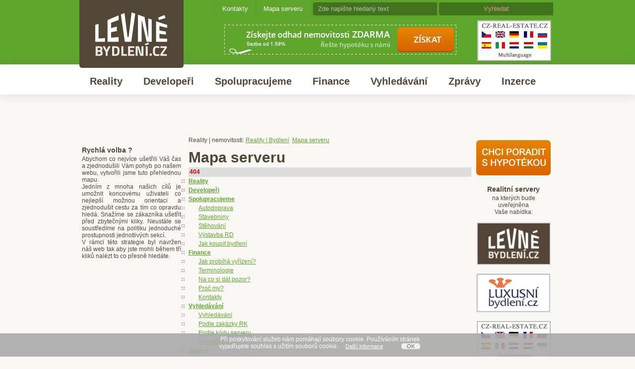

--- FILE ---
content_type: text/html
request_url: http://www.levnebydleni.cz/?section=12&msg=404&erp=21000
body_size: 5859
content:
<!-- ?xml version='1.0' encoding='ISO-8859-2'? -->
<!DOCTYPE html PUBLIC "-//W3C//DTD XHTML 1.0 Strict//EN" "http://www.w3.org/TR/xhtml1/DTD/xhtml1-strict.dtd">
<html xmlns="http://www.w3.org/1999/xhtml" xml:lang="CS" xmlns:fb="http://ogp.me/ns/fb#" >
<head>
<meta http-equiv="Content-language" content="CS" />
<meta http-equiv="Content-Type" content="text/html; charset=ISO-8859-2" />

<meta name="verify-v1" content="Lcqvr+/pRU4sBBm9Osa59L26wZafxXOq5ZxlGYDC8q0=" />
<meta http-equiv="pragma" content="no-cache" />
<meta http-equiv="Expires" content="0" />
<meta http-equiv="Cache-control" content="no-cache" />

<title>Mapa serveru&nbsp;&nbsp;levné bydlení nemovitosti byty mezonety domy vily novostavby chaty chalupy pozemky nebytové prostory sklady na prodej k pronájmu</title>

<meta name="keywords" content="Reality levné bydlení nemovitosti byty mezonety domy vily novostavby chaty chalupy pozemky nebytové prostory sklady na prodej k pronájmu" />
<meta name="description" content="Realitní server Levné bydlení nabízí: reality, nemovitosti, byty, mezonety, domy, novostavby, vily, chaty, chalupy, pozemky, nebytové prostory, kanceláře, sklady, na prodej, k pronájmu" />
<meta name="viewport" content="width=device-width, initial-scale=1" />
<meta name="robots" content="index,follow" />

<meta name="author" content="" />
<meta name="copyright" content="" />

<meta property="og:title" content="Mapa serveru&nbsp;&nbsp;levné bydlení nemovitosti byty mezonety domy vily novostavby chaty chalupy pozemky nebytové prostory sklady na prodej k pronájmu" />
<meta property="og:type" content="website" />
<meta property="og:url" content="http://www.levnebydleni.cz/?section=12&msg=404&erp=21000" />
<meta property="og:locale:alternate" content="cs_CZ" />
<meta property="og:description" content="LEVNEBYDLENICZ" />
<meta property="og:site_name" content="Levne bydleni.cz" />
<meta property="og:image" content="http://www.levnebydleni.cz/data/images/social_fb.png" />
<meta property="fb:admins" content="levnebydleniCZ" />

<link rel="shortcut icon" href="http://www.levnebydleni.cz/favicon.ico" type="image/x-icon" />
<!--[if lte IE 8]><style type="text/css">fieldset, #lmenu, #content, #pagenavig, #banner_bb2, #footer, #reality_detail th, #reality_detail td, div#hotlist div.block, #foot_keywords {behavior: url("templates/main/border-radius.htc");}</style><![endif]-->
<style type="text/css" media="print">@import "templates/main/print.css";</style>
<style media="screen" type="text/css" title="All">@import "templates/main/main.css";</style>
<script type="text/javascript" src="templates/main/fce.php?section=12&amp;msg=404&amp;erp=21000"></script>
<script type="text/javascript" src="scripts/jquery-1.6.4.min.js"></script>
<script src="scripts/jquery.cookiebar.js"></script>

</head>

<body>
<div id="top">
<div id="header">
	<div id="headerContainer">
	<h1><a href="http://www.levnebydleni.cz">Levné bydlení<span></span></a></h1>
	<div id="topmenu"><ul><li class="srch"><form name="form_search" action="" onSubmit="return checkData() "><input type="text" style="color:#BBB;" name="sw" value="Zde napi&#154;te hledaný text" size="20" onFocus="clearText(this)" />&nbsp;<input type="submit" style="color:#D89E84;" value="&nbsp;Vyhledat&nbsp;" /><input type="hidden" name="sr_sel" value="2" />
<input type="hidden" name="sm" value="2" />
<input type="hidden" name="section" value="7" />
<input type="hidden" name="cat" value="1" />
<input type="hidden" name="page" value="1" />

<input type="hidden" name="status" value="send" />
</form>
<script type="text/javascript" src="http://www.levnebydleni.cz/scripts/hide_block.js"></script></li><li><a href="?section=12">Mapa serveru</a></li><li><a href="?section=11">Kontakty</a></li></ul></div>
	<div id="banner_bb"><a href="http://www.levnebydleni.cz/?section=6&cat=12"><img src="http://www.levnebydleni.cz/data/banners/banner_final.png" width="468" height="60" alt="Odhad nemovitosti zdarma" /></a>

<div id="maly_banner3">
<img name="real_multi10" src="http://www.levnebydleni.cz/data/images/real_multi.gif" width="149" height="82" border="0" id="real_multi10" usemap="#m_real_multi10"  title="Click on a country flag" alt="Click on a country flag" />
<map name="m_real_multi10" id="m_real_multi10">
<area shape="rect" coords="122,44,141,57" href="http://www.cz-real-estate.cz/ua/" title="Czech realties - in UKRAINIAN" alt="Czech realties - in UKRAINIAN" />
<area shape="poly" coords="122,22,141,22,141,35,122,35,122,22" href="http://www.cz-real-estate.cz/ru/" title="Czech realties - in RUSSIAN" alt="Czech realties - in RUSSIAN" />
<area shape="poly" coords="94,44,113,44,113,57,94,57,94,44" href="http://www.cz-real-estate.cz/hu/" title="Czech realties - in HUNGARIAN" alt="Czech realties - in HUNGARIAN" />
<area shape="poly" coords="65,44,84,44,84,57,65,57,65,44" href="http://www.cz-real-estate.cz/nl/" title="Czech realties - in DUTCH" alt="Czech realties - in DUTCH" />
<area shape="poly" coords="37,44,56,44,56,57,37,57,37,44" href="http://www.cz-real-estate.cz/it/" title="Czech realties - in ITALIAN" alt="Czech realties - in ITALIAN" />
<area shape="poly" coords="9,44,28,44,28,57,9,57,9,44" href="http://www.cz-real-estate.cz/es/" title="Czech realties - in SPANISH" alt="Czech realties - in SPANISH" />
<area shape="poly" coords="94,22,113,22,113,35,94,35,94,22" href="http://www.cz-real-estate.cz/fr/" title="Czech realties - in FRENCH" alt="Czech realties - in FRENCH" />
<area shape="poly" coords="65,22,84,22,84,35,65,35,65,22" href="http://www.cz-real-estate.cz/de/" title="Czech realties - in GERMAN" alt="Czech realties - in GERMAN" />
<area shape="poly" coords="37,22,56,22,56,35,37,35,37,22" href="http://www.cz-real-estate.cz/en/" title="Czech realties - in ENGLISH" alt="Czech realties - in ENGLISH" />
<area shape="poly" coords="9,22,28,22,28,35,9,35,9,22" href="http://www.cz-real-estate.cz/" title="Czech realties - in CZECH" alt="Czech realties - in CZECH" />
</map>
<span style="font-size: 0.6em; color: #FFFF00; position: absolute; left: 5px; top: 83px;">Click a flag up / Klikněte na vlaječku vý&#154;e</span>
</div>
</div>
	</div>
	<div id="mainmenu">

<ul>
	<li><a href="?section=1">Reality</a>	</li>
	<li><a href="?section=2">Developeři</a>	</li>
	<li><a href="?section=4">Spolupracujeme</a>	</li>
	<li><a href="?section=6">Finance</a>	</li>
	<li><a href="?section=7">Vyhledávání</a>	</li>
	<li><a href="?section=8">Zprávy</a>	</li>
	<li><a href="?section=9">Inzerce</a>	</li>
</ul>
</div>

	
</div>
<div id="center_bg">
 	<style>
            .wrapper {width:940px; margin:0 auto;}
            .marquee {width:940px; height:20px; top:-10px; margin:0 auto; overflow:hidden; position:relative;}
            .marquee p {position:absolute; width:100%; height:100%; margin:0 auto; line-height:100%; text-align:center; color:#fff; font-size:125%; font-weight:bold; transform:translateX(100%); -moz-transform:translateX(100%); -webkit-transform:translateX(100%);}
            .marquee p a {text-decoration:none;}
            .marquee p:nth-child(1) {animation: left-one 20s linear infinite; -moz-animation: left-one 20s linear infinite; -webkit-animation: left-one 20s linear infinite;}
            .marquee p:nth-child(2) {animation: left-two 20s linear infinite; -moz-animation: left-two 20s linear infinite; -webkit-animation: left-two 20s linear infinite;}
            @-moz-keyframes left-one {0% {-moz-transform:translateX(100%);} 10% {-moz-transform:translateX(0);} 40% {-moz-transform:translateX(0);} 50% {-moz-transform:translateX(-100%);} 100% {-moz-transform:translateX(-100%);}}
            @-moz-keyframes left-two {0% {-moz-transform:translateX(100%);} 50% {-moz-transform:translateX(100%);} 60% {-moz-transform:translateX(0);} 90% {-moz-transform:translateX(0);} 100% {-moz-transform:translateX(-100%);}}
            @-webkit-keyframes left-one {0% {-webkit-transform:translateX(100%);} 10% {-webkit-transform:translateX(0);} 40% {-webkit-transform:translateX(0);} 50% {-webkit-transform:translateX(-100%);} 100% {-webkit-transform:translateX(-100%);}}
            @-webkit-keyframes left-two {0% {-webkit-transform:translateX(100%);} 50% {-webkit-transform:translateX(100%);} 60% {-webkit-transform:translateX(0);} 90% {-webkit-transform:translateX(0);} 100% {-webkit-transform:translateX(-100%);}}
            </style><div class="marquee"><p><a href=""></a></p><p><a href=""></a></p></div>
<div id="center">
	<div id="lmenu">
	
<!-- 		<div id="news">   -->
	<table><tr><td width=98%>
<center><br><h4>Rychlá volba ?</h4></center>
<p>Abychom co nejvíce ušetřili Váš čas a zjednodušili Vám pohyb po našem webu, vytvořili jsme tuto přehlednou mapu. <p>Jedním z mnoha našich cílů je umožnit koncovému uživateli co nejlepší možnou orientaci a zjednodušit cestu za tím co opravdu hledá. Snažíme se zákazníka ušetřit před zbytečnými kliky. Neustále se soustředíme na politiku jednoduché prostupnosti jednotlivých sekcí.<p> V rámci této strategie byl navržen náš web tak aby jste mohli během tří kliků nalézt to co přesně hledáte.</p>
</td></tr></table>
<br>
<!-- 		</div>    -->
	</div>
	<div id="banner_bb2"><center>
<a href="http://www.levnebydleni.cz/?section=6"><img alt="Chci hypotéku" src="http://www.levnebydleni.cz/data/images/button_a.png" width="150" /></a>
<br /><br />    
<h4>Realitní servery</h4>
na kterých bude<br />uveřejněna<br />Va&#154;e nabídka:
<br /><br /><a href="http://www.levnebydleni.cz"><img alt="server o levném bydlení" src="http://www.levnebydleni.cz/data/images/lb2016_logo.jpg" /></a>
<br /><br /><a href="http://www.luxusnibydleni.cz"><img alt="server o luxusním bydlení" src="http://www.levnebydleni.cz/data/images/luxusni_bydleni_logo.gif" /></a>

<br /><br /><div>
<img name="real_multi10" src="http://www.levnebydleni.cz/data/images/real_multi.gif" width="149" height="82" border="0" id="real_multi10" usemap="#m_real_multi10"  title="Click on a country flag" alt="Click on a country flag" />
<map name="m_real_multi10" id="m_real_multi10">
<area shape="rect" coords="122,44,141,57" href="http://www.cz-real-estate.cz/ua/" title="Czech realties - in UKRAINIAN" alt="Czech realties - in UKRAINIAN" />
<area shape="poly" coords="122,22,141,22,141,35,122,35,122,22" href="http://www.cz-real-estate.cz/ru/" title="Czech realties - in RUSSIAN" alt="Czech realties - in RUSSIAN" />
<area shape="poly" coords="94,44,113,44,113,57,94,57,94,44" href="http://www.cz-real-estate.cz/hu/" title="Czech realties - in HUNGARIAN" alt="Czech realties - in HUNGARIAN" />
<area shape="poly" coords="65,44,84,44,84,57,65,57,65,44" href="http://www.cz-real-estate.cz/nl/" title="Czech realties - in DUTCH" alt="Czech realties - in DUTCH" />
<area shape="poly" coords="37,44,56,44,56,57,37,57,37,44" href="http://www.cz-real-estate.cz/it/" title="Czech realties - in ITALIAN" alt="Czech realties - in ITALIAN" />
<area shape="poly" coords="9,44,28,44,28,57,9,57,9,44" href="http://www.cz-real-estate.cz/es/" title="Czech realties - in SPANISH" alt="Czech realties - in SPANISH" />
<area shape="poly" coords="94,22,113,22,113,35,94,35,94,22" href="http://www.cz-real-estate.cz/fr/" title="Czech realties - in FRENCH" alt="Czech realties - in FRENCH" />
<area shape="poly" coords="65,22,84,22,84,35,65,35,65,22" href="http://www.cz-real-estate.cz/de/" title="Czech realties - in GERMAN" alt="Czech realties - in GERMAN" />
<area shape="poly" coords="37,22,56,22,56,35,37,35,37,22" href="http://www.cz-real-estate.cz/en/" title="Czech realties - in ENGLISH" alt="Czech realties - in ENGLISH" />
<area shape="poly" coords="9,22,28,22,28,35,9,35,9,22" href="http://www.cz-real-estate.cz/" title="Czech realties - in CZECH" alt="Czech realties - in CZECH" />
</map>
<span style="font-size: 0.65em; color: #FFFF00; background-color: #AAA; padding: 3px 4px; width:149px;">Click a flag up / Klikněte na vlaječku vý&#154;e</span>
</div>

<br />
<h4>Reklama</h4>
<a href="http://www.dopenezenky.cz/"><img alt="Do peně&#158;enky.cz" src="http://www.levnebydleni.cz/data/banners/do_penezenky_150x563.jpg" /></a>

<!-- <a href="https://www.facebook.com/sharer.php?u=http://www.levnebydleni.cz/?section=12&msg=404&erp=21000" title="Facebook"><img src="http://www.levnebydleni.cz/data/images/social_fb.png"></a> -->
<!-- <div class="fb-like" data-href="http://www.facebook.com/pages/levnebydleniCZ" data-width="150" data-layout="standard" data-show-faces="true" data-share="false"></div> -->
<!-- <div class="fb-like" data-href="http://www.facebook.com/levnebydleniCZ" data-width="150" data-layout="box-count" data-action="like" data-show-faces="true" data-share="true"></div> -->
<!-- <div class="fb-like" data-href="http://www.facebook.com/levnebydleniCZ" data-width="150" data-layout="button_count" data-action="like" data-show-faces="false" data-share="false" data-stream="false" data-header="false"></div> -->

<!-- <br /><br />
<div class="fb-like" data-href="http://www.cz-real-estate.cz" data-width="200" data-layout="button_count" data-action="like" data-show-faces="false" data-share="false"></div> -->
<br />
</center></div>
	<div id="content">

		<div id="pagenavig">Reality | nemovitosti: <a href="?">Reality | Bydlení</a>&nbsp;&nbsp;<a href="?section=12">Mapa serveru</a></div>
        <div id="favorites_bar"></div>
		<div id="content_insider">
			<h2>Mapa serveru</h2>
			<span class="page_msg">404</span>
			<!-- Editovatelny obsah zacatek -->
			<div id="mapaserveru">

<ul class="ul1">
	<li class="li1"><a href="?section=1" title="Reality">Reality</a>	</li>
	<li class="li1"><a href="?section=2" title="Developeři">Developeři</a>	</li>
	<li class="li1"><a href="?section=4" title="Spolupracujeme">Spolupracujeme</a>
		<ul class="ul2">
			<li class="li2"><a href="?section=4&amp;cat=2" title="Autodoprava">Autodoprava</a></li>
			<li class="li2"><a href="?section=4&amp;cat=3" title="Stavebniny">Stavebniny</a></li>
			<li class="li2"><a href="?section=4&amp;cat=4" title="Stěhování">Stěhování</a></li>
			<li class="li2"><a href="?section=4&amp;cat=5" title="Výstavba RD">Výstavba RD</a></li>
			<li class="li2"><a href="?section=4&amp;cat=6" title="Jak koupit bydlení">Jak koupit bydlení</a></li>
		</ul>
	</li>
	<li class="li1"><a href="?section=6" title="Finance">Finance</a>
		<ul class="ul2">
			<li class="li2"><a href="?section=6&amp;cat=2" title="Jak probíhá vyřízení?">Jak probíhá vyřízení?</a></li>
			<li class="li2"><a href="?section=6&amp;cat=3" title="Terminologie">Terminologie</a></li>
			<li class="li2"><a href="?section=6&amp;cat=4" title="Na co si dát pozor?">Na co si dát pozor?</a></li>
			<li class="li2"><a href="?section=6&amp;cat=5" title="Proč my?">Proč my?</a></li>
			<li class="li2"><a href="?section=6&amp;cat=11" title="Kontakty">Kontakty</a></li>
		</ul>
	</li>
	<li class="li1"><a href="?section=7" title="Vyhledávání">Vyhledávání</a>
		<ul class="ul2">
			<li class="li2"><a href="?section=7&amp;cat=2" title="Vyhledávání">Vyhledávání</a></li>
			<li class="li2"><a href="?section=7&amp;cat=3" title="Podle zakázky RK">Podle zakázky RK</a></li>
			<li class="li2"><a href="?section=7&amp;cat=4" title="Podle kódu serveru">Podle kódu serveru</a></li>
			<li class="li2"><a href="?section=7&amp;cat=5" title="Vyhledávání textu">Vyhledávání textu</a></li>
		</ul>
	</li>
	<li class="li1"><a href="?section=8" title="Zprávy">Zprávy</a>	</li>
	<li class="li1"><a href="?section=9" title="Inzerce">Inzerce</a>	</li>
	<li class="li1"><a href="?section=10" title="O nás">O nás</a>	</li>
	<li class="li1"><a href="?section=11" title="Kontakty">Kontakty</a>	</li>
	<li class="li1"><a href="?section=12" title="Mapa serveru">Mapa serveru</a>	</li>
	<li class="li1"><a href="?section=15" title="Oblíbené">Oblíbené</a>	</li>
</ul>
</div>

			
			<p></p>
<br /><br />
<div>
<center>

<!-- OBYCEJNY BANNER -->
<!-- <a href="http://www.cityselfstorage.cz"><img src="data/banners/cityself468x60.gif" alt="Moderní sklad a bezpečný sklep" /></a>
 -->

<!-- maly banner "logo" - vpravo od velkeho banneru -->
<!-- <div id="maly_banner3">
<a href="http://www.levnebydleni.cz"><img src="data/banners/levne_bydleni_baner_combi.gif" alt="Levné bydlení - www.levnebydleni.cz" /></a>
</div>  -->

</center>
</div>
<div class="clboth"></div>

			<!-- Editovatelny obsah konec -->
		</div>
	</div>

    <p></p>
</div></div></div>
<!-- Footer pro lang CS -->
<div id="footer_b">
<table style="width:50%; margin:0px auto;">
<tr>
<td style="text-align:center; width:130px;"><a href = "mailto:info@levnebydleni.cz">info@levnebydleni.cz</a></td>
<td style="text-align:center; width:40px;"><a href = "http://www.levnebydleni.cz/?section=11">Kontakty</a></td>
<td style="text-align:center;">&copy; Levné Bydlení 2008-2020&nbsp;&nbsp;&nbsp;&nbsp;|&nbsp;&nbsp;&nbsp;&nbsp;Provozovatel:
<strong>FindHome CZ s.r.o.</strong></td>
<td style="text-align:center; width:100px;"><a href = "http://www.levnebydleni.cz/?section=9">Inzerce</a></td>
<td style="text-align:center; width:70px;"><a href = "http://www.levnebydleni.cz/?section=8">RSS zprávy</a></td>
</tr>
</table>
</div>

<div class="center_blok" style="width:50%; margin:0px auto;">
<br /><a href="http://www.levnebydleni.cz " style="text-decoration:none;" title="Levné bydlení, byty, domy, na prodej, k pronájmu" >Levné Bydlení</a> | <a href="http://www.levneknihy.cz " style="text-decoration:none;" title="Internetový obchod - levné knihy" >Levné knihy</a> | <a href="http://www.levnelyze.cz " style="text-decoration:none;" title="Internetový obchod - levné lyže" >Levné lyže</a> | <a href="http://www.sconto.cz " style="text-decoration:none;" title="Široká nabídka domácího i kancelářského nábytku. Kuchyně na míru, dětské pokoje, drobný nábytek" >Sconto nábytek</a> | <a href="http://www.rucanor.cz " style="text-decoration:none;" title="Rucanor - renomovaná značka sportovních potřeb" >Sportovní potřeby a oblečení</a> | <a href="http://www.krasnebydleni.cz " style="text-decoration:none;" title="Interiérové dveře PRÜM<br>
Výroba a prodej nábytku" >Interiérové dveře Olomouc</a> | <a href="http://www.kuchyne-na-miru.eu " style="text-decoration:none;" title="Kuchyně a kuchyňské linky - porovnejte nabidky různých firem" >Kuchyně a kuchyňské linky</a> | <a href="http://www.cz-real-estate.cz " style="text-decoration:none;" title="CZ-Real-Estate - realitní server - anglická verze" >CZ Real Estate</a> | <a href="http://www.dvere-vrata.com " style="text-decoration:none;" title="Garážová vrata, plastové dveře" >Garážová vrata</a> | <a href="http://www.luxusnibydleni.cz " style="text-decoration:none;" title="Luxusní bydlení, reality, realitní server" >Luxusní Bydlení</a> | <a href='http://www.levnebydleni.cz/?section=1&cat=8&subcat=5' style='text-decoration:none;' title='Partneři a odkazy' >dal&#154;í odkazy...</a><br />
<!--  <strong>rybníky * zahrádky * nevýhradní nabídky * levné byty | pronájem * domy * vodní plochy * finance</strong>  -->
</div>

</div>
<div id="counters">
<!-- TOPLIST -->
<a href="http://www.toplist.cz/">
<script language="JavaScript" type="text/javascript">
<!--
document.write('<img src="https://toplist.cz/dot.asp?id=64291&amp;http='+escape(document.referrer)+
'&amp;wi='+escape(window.screen.width)+'&he='+escape(window.screen.height)+'" width="1" height="1" border=0 alt="TOPlist" />'); 
//-->
</script>
<noscript><img src="https://toplist.cz/dot.asp?id=64291" border="0" alt="TOPlist" width="1" height="1" /></noscript></a> 
</div>

</div>

<script type="text/javascript">
var gaJsHost = (("https:" == document.location.protocol) ? "https://ssl." : "http://www.");
document.write(unescape("%3Cscript src='" + gaJsHost + "google-analytics.com/ga.js' type='text/javascript'%3E%3C/script%3E"));
</script>
<script type="text/javascript">
var pageTracker = _gat._getTracker("UA-2557723-1");
pageTracker._initData();
pageTracker._trackPageview();
</script>

<div id="fb-root"></div>
<script>(function(d, s, id) {
  var js, fjs = d.getElementsByTagName(s)[0];
  if (d.getElementById(id)) return;
  js = d.createElement(s); js.id = id;
  js.src = "//connect.facebook.net/cs_CZ/sdk.js#xfbml=1&version=v2.5";
  fjs.parentNode.insertBefore(js, fjs);
}(document, 'script', 'facebook-jssdk'));</script>

<style>
#cookie-bar {width:auto; height:37px; color:#FFF; padding:5px; bottom:3px; left:0; right:0; top:auto; background:rgb(170,170,170); background-position:left; opacity:0.9;}	
#cookie-bar.fixed {position:fixed; top:0; left:0; width:100%;}
#cookie-bar.fixed.bottom {bottom:0; top:auto;}
#cookie-bar p {margin:0; padding:0; text-align:center;}
#cookie-bar a {font-size:95%; color:#ffffff; display:inline-block; border-radius:3px; text-decoration:none; padding:0 6px; margin-left:8px;}
#cookie-bar .cb-enable {background:#EEE; -moz-border-radius:6px; -webkit-border-radius:6px; -khtml-border-radius:6px; border-radius:6px; color:#555; border:0; border:1px solid rgb(170,170,170); font-weight:normal; width:26px; margin-left:30px;}
#cookie-bar .cb-enable:hover {border:1px solid #888; -moz-border-radius:6px; -webkit-border-radius:6px; -khtml-border-radius:6px; border-radius:6px; color:#000; }
#cookie-bar .cb-policy {text-decoration:underline; font-weight:normal;}
#cookie-bar .cb-policy:hover {color:#333;}
</style>
<script>$(document).ready(function(){$.cookieBar();});</script>

</body>
</html>

--- FILE ---
content_type: text/html
request_url: http://www.levnebydleni.cz/templates/main/fce.php?section=12&msg=404&erp=21000
body_size: 324
content:
// VYHLEDAVANI - REALITY - SKRYVANI DIVU


document.write ('<style type="text/css">#s_byty,#s_domy,#s_nebytove,#s_pozemky,#s_ostatni {display:none;}</style>');
var showme = new Object();

showme['s_nic'] = '';
showme['s_byty'] = '1';
showme['s_domy'] = '2';
showme['s_nebytove'] = '3';
showme['s_pozemky'] = '4';
showme['s_ostatni'] = '5';

function display(setval)
	{
	for (divs in showme)
		{
		if (showme[divs] == setval) document.getElementById(divs).style.display = 'block';
		else document.getElementById(divs).style.display = 'none';
		}
	}



--- FILE ---
content_type: text/css
request_url: http://www.levnebydleni.cz/templates/main/print.css
body_size: 393
content:
#header, #footer, #lmenu, #favorites_bar, #banner_bb2, #pagenavig, #detail_features, #foot_keywords, .kalkulacka, #filtr_st, #menu_ol, #no_print
    {
    display: none;
    }
body
	{
    background:#fff;
	width:95%;
	font-family:Arial, Helvetica, sans-serif;
	font-size: 10px;
	color:#000000;
	text-align: left;
	font-style: normal;
	}
td, th
	{
	border:0px solid #000;
    vertical-align: top;
    font-size: 10px;
	}

#detail_photos
    {
    position: absolute;
    top: 15px;
    left: 200px;
    padding: 0px;
    margin: 0px;
    min-width: 200px;
    min-height: 50%;
    }

#print_c
    {
    position: relative;
    top: 25px;
	color:#000;
    font-weight: bold;
	text-align: center;
	font-style: normal;
    }


--- FILE ---
content_type: text/css
request_url: http://www.levnebydleni.cz/templates/main/main.css
body_size: 5048
content:
/* reset */
* {
	margin: 0;
	padding: 0;
}
img, object, embed, video {
	/*max-width: 100%;*/
}
/* IE 6 does not support max-width so default to width 100% */
.ie6 img {
	width: 100%;
}


body {
	margin: 0;
	padding: 0;
	background: #faf8f5;
	text-align: center;
	font-family: Arial, sans-serif;
	color: #524637;
	position: relative;
	font-size:12px;
}
a {
	color: #5fa62d;
	transition: all 0.1s linear;
}
a:hover, a:active {
	color: #6cbf30;
}
p {
	text-align: justify;
}
h2 {
	font-family: 'Open Sans', sans-serif;
	font-weight: 600;	
	margin: 0.4em 0em 0.1em;
	font-size: 30px;
}
h3 {
	font-family: 'Open Sans', sans-serif;
	font-weight: 600;
	font-size: 1.3em;
	margin: 0.3em 0em;
}
h4 {
	font-family: 'Open Sans', sans-serif;
	font-weight: 600;
	font-size: 1.2em;
	margin: 0.2em 0em;
}
h5 {
	font-family: 'Open Sans', sans-serif;
	font-weight: 600;
	font-size: 1.1em;
	margin: 0.2em 0em;
}
h6 {
	font-family: 'Open Sans', sans-serif;
	font-weight: 600;
	font-size: 1em;
	margin: 0.2em 0em;
}
table {
	margin: 0px;
	padding: 0px;
	border-style: solid;
	border-width: 0px;
	border-color: #000;
	border-spacing: 0px;
	empty-cells: show;
	border-collapse: collapse;
	font-size: 1em;
	font-family: inherit;
}
td, th {
	font-family: inherit;
	font-size: 1em;
	vertical-align: top;
	padding: 5px;
	border: none;
}
th {
	text-align: center;
	padding: 5px 2px;
}
img {
	border: none;
}
form {
	margin: 0px;
	padding: 0px;
}
input, select, textarea {
	font-size: 1em;
	margin: 0px;
	padding: 4px;
	border: 1px solid #fff;
	box-shadow: 0px 0px 5px 0px rgba(89, 82, 71, 0.3);
	border-radius: 4px;
	transition:all 0.1s ease-in-out;
}
input:focus, select:focus, textarea:focus {
	box-shadow: 0px 0px 5px 0px rgba(89, 82, 71, 0.5);
	border-color:#bfb3a4;
}
input[type="submit"],input[type="button"] {
	box-shadow: none;
	color: #fff;
	background-color: #524637;
}
input[type="reset"] {
	box-shadow: none;
	color: #483B2B;
	background-color: #F2E8E4;
}
textarea {
	line-height: 1.2;
}
legend {
	color: #41731d;
}
fieldset {
	margin: 5px 0px;
	padding: 10px;
	-moz-border-radius: 5px;
	-webkit-border-radius: 5px;
	-khtml-border-radius: 5px;
	border-radius: 5px;
	border:1px solid #bfb3a4;
}
hr {
	display: none;
}
/* FORMATOVACI BLOKY */
#top {
	text-align: left;
	margin: 0px auto;
	width: auto;
}
#header {
	display: block;
	/*height: 180px;*/
	position: relative;
	background-color:#5fa62d;
}
h1 {
	float: left;
	margin: 0px;
	width: 210px;
	height: 137px; /*155*/
	background: #524637;
	border-radius: 0 0 5px 5px;
	overflow:hidden;
}
h1 a {
	width: 100%;
	height: 112px; /*155*/
	display: block;
	padding: 25px 0 0; /*35*/
	margin: 0px;
	position: relative;
	text-align:center;
	color: #fff !important;
	font-size: 0.7em;
}
h1 a span {
	display: block;
	position: absolute;
	left: 50%;
	top: 25px; /*35*/
	z-index: 1;
	width: 145px;
	height: 90px;
	margin: 0 0 0 -73px;
	padding: 0;
	background: #524637 url(../main/img/logo.png) top left no-repeat;
}
#topmenu ul {
	margin: 0px;
	padding: 0px;
	font-size:13px;
}
#topmenu ul li {
	display: block;
	float: right;
	border-left: 1px solid #599c2a;
}
#topmenu ul li.srch {
	display: block;
	float: right;
	text-decoration: none;
	padding: 5px;
}
#topmenu ul li.srch input {
	text-decoration: none;
	padding: 0 10px;
	line-height: 26px;
	background-color: #41731d;
	border:0;
	border-radius: 4px 0 0 4px;
	margin:0;
	color:#fff;
	width:230px;
}
#topmenu ul li.srch input.submit {
	border-radius: 0 4px 4px 0;
	line-height: 26px;
	color:#483b2b;
	background-color: #f2e8e4;
	width:auto;
	padding: 0 15px;
	/*text-transform:uppercase;*/
	border:0;
	/*font-size: 10px;
	font-weight:bold;*/
}
#topmenu a {
	display:block;
	text-decoration: none;
	color: #fff;
	line-height: 26px;
	padding: 5px 15px;
}
#topmenu a:hover {
	background-color: #599c2a;
}
#mainmenu {
	margin: 0px;
	padding: 0px;
	padding-top: 7px; /*pro nove menu*/
	line-height: 54px;
	height: 54px;
	background-color:#fff;
	box-shadow: 0px 0px 25px 0px rgba(89, 82, 71, 0.2);
}
#mainmenu ul {
}
#mainmenu ul li {
	display: block;
	float: left;
	margin:0;
	padding:0;
}
#mainmenu ul li a {
	font-family: 'Open Sans', sans-serif;
	font-weight: 600;
	display: block;
	text-decoration: none;
	font-size:20px;
	color: #524637;
	padding: 0 21px; /*0 25*/ /*0 15*/
	position:relative;
}
#mainmenu ul li a:hover {
	color: #41731d;
}
#mainmenu ul li.new {
	
}
#mainmenu ul li.active {
	
}
#mainmenu ul li.active a {
	color: #41731d !important;
}
#mainmenu ul li.active a:after {
	display:block;
	position:absolute;
	bottom:0;
	left:10%;
	content:"";
	background-color:#41731d;
	width:80%;
	height:4px;
	box-shadow: 0px 0px 25px 0px rgba(65, 115, 29, 1);
}

#submainmenu {
	margin: 0px;
	padding: 0px;
	padding-top: 5px;
	line-height: 30px;
	height: 30px;
	background-color:#fafafa;
	box-shadow: 0px 0px 25px 0px rgba(89, 82, 71, 0.14);
}
#submainmenu ul {
	width:489px;
	margin:0 auto;
	padding:0;
}
#submainmenu ul li {
	display: block;
	float: left;
	margin:0 auto;
	padding:0;
}
#submainmenu ul li a {
	font-family: 'Open Sans', sans-serif;
	font-weight: 600;
	display: block;
	text-decoration: none;
	font-size:14px;
	color: #2a3b60;
	padding: 0 20px;
	position:relative;
}
#submainmenu ul li a:hover {color: #cc551e;}
#submainmenu ul li.new {}
#submainmenu ul li.active {}
#submainmenu ul li.active a {color: #cc551e !important;}
#submainmenu ul li.active a:after {
	display:block;
	position:absolute;
	bottom:0;
	left:10%;
	content:"";
	background-color:#cc551e;
	width:80%;
	height:4px;
	box-shadow: 0px 0px 25px 0px rgba(204, 85, 30, 1);
}

/* Styly pro hlavni cast webu */
#center_bg {
	text-align: center;
	margin: 0px auto;
	clear:both;
	padding-top:50px;
}
#center, #headerContainer, #mainmenu ul {
	display:block;
	position:relative;
	width: 960px;
	margin: 0 auto;
	text-align: left;
}
#headerContainer {
	height: 130px;
}
/* leve menu, levy sloupec */
#lmenu {
	display: block;
	float: left;
	width: 210px;
	margin-bottom: 10px;
}
#lmenu center {
	text-align:left;
}
#lmenu center table {
	width:auto;
}
#lmenu center img[alt="Rychlé vyhledávání"] {
	display: none;
	position:relative;
}
/*#lmenu center img[alt="Rychlé vyhledávání"]:after {
	display: block;
	position:absolute;
	top:0;
	left:0;
	content: "Rychlé vyhledávání";
}*/

/* submenu - levy sloupec */
#submenu {}
#submenu ul {margin: 0px; padding: 0px;}
#submenu ul li {list-style-type: none; padding: 0; position:relative; line-height:24px;}
#submenu ul li.bottomspace {margin-bottom: 15px;}
#submenu ul li.sm_header, #submenu ul li.sm_zv1 {font-family: 'Open Sans', sans-serif;	font-weight: 600; color: #524637; font-size: 18px; margin: 15px 0 5px 0;}
#submenu ul li.sm_header:first-child {margin-top: 0;}
#submenu ul li.sm_zv a {color: #fff;}
#submenu ul li.sm_zv a:hover {color: #ffff00;}
#submenu ul li.sm_zv1 a {color: #555;}
#submenu ul li.sm_zv1 a:hover {color: #555;}
#submenu ul li.sm_zv2 {background: url("http://www.levnebydleni.cz/templates/main/img/nabidka_bg_lb.gif") repeat-x top left scroll;	border-top: none;}
#submenu ul li.sm_zv2 a {color: #fff;}
#submenu ul li.sm_zv2 a:hover {color: #ffff00;}
#submenu ul li.sm_zv3 {background: url("http://www.levnebydleni.cz/templates/main/img/nabidka_bg3_lb.gif") repeat-x top left scroll; border-top: none;}
#submenu ul li.sm_zv3 a {color: #fff;}
#submenu ul li.sm_zv3 a:hover {color: #ffff00;}
#submenu ul li a {font-family: 'Open Sans', sans-serif; font-weight: 600; text-decoration: none; padding-left: 13px; font-size:14px;}
#submenu ul li a:before {display:block; content:""; position:absolute; top: 10px; left:1px; width:5px; height:5px; padding:0; margin:0; background-color:#bfb3a4; transition: all 0.1s linear;}
#submenu ul li a:hover {color:#41731d;}
#submenu ul li a:hover:before {background-color:#524637;}
#left-btn {text-align:left; width:95%; border:none; padding-left:3px; color:#2A3B60; margin:6px 2px; font-weight:bold; font-size:150%; outline:none; background:#faf5f8 url("http://www.levnebydleni.cz/templates/main/img/desc.gif") no-repeat;}
#submenu ul li.active a {color: #2a3b60 !important;}
#qsearch ul li.active a {color: #2a3b60 !important;}

.menufont {
	text-decoration: none;
}
#news {
	border-top: solid 1px #999;
	background: #eee;
	padding: 10px;
	text-align: left;
}
#news p, #news div {
	text-align: left;
}
/* Styly pro stred stranky */
#content {
	margin: 0px 0px 10px 220px;
	text-align: left;
	width: 570px; /* pozor! Kriticka hodnota 565px !!!*/
}
#pagenavig {
	margin-bottom: 8px;
	float: left;
	height: 20px;
	line-height: 20px;
	padding: 0;
	width: 565px;
	position: relative;
}
#favorites_bar {
	float: right;
	margin-right: 5px;
}
#content_insider {
}
/* zarovnani obrazku ktere projde transformatorem z wordu */
#content_insider em em img {
	float: right;
	margin: 1em;
	margin-right: 0em;
}
#content_insider table p {
	text-align: left;
}
#content_insider table img {
	display: block;
	margin-left: auto;
	margin-right: auto;
}
/* Styl pro pravy sloupec */
#banner_bb2 {
	margin: 0px 5px 10px 0px;
	float: right;
	width: 160px;
	padding-top: 10px;/*			border:solid 1px #999;  pouze pro testy */
}
/* styl pro footer */
#footer {
	display: block;
	clear: both;
	padding: 0px 10px;
	border: solid 1px #999;
	background: url("http://www.levnebydleni.cz/templates/main/img/footer_bg.gif") repeat-x top left scroll;
	text-align: center;
	font-size: 0.9em;
	color: #c00;
	-moz-border-radius: 5px;
	-webkit-border-radius: 5px;
	-khtml-border-radius: 5px;
	border-radius: 5px;
}
#footer a {
	display: block;
	text-decoration: underline;
	color: #c00;
}
#copyright {
	width: 195px;
	margin: 0px auto;
	text-align: center;
}
#footer_b {
	display: block;
	clear: both;
	padding: 0px 10px;
	text-align: center;
	font-size: 0.9em;
	color: #4c4c4c; /* #c00 */
	background-color:#ede7e0
}
#footer_b a {
	display: block;
	text-decoration: underline;
	color: #4c4c4c; /* #c00 */
}
/* ostatni styly */
/* MAPA SERVERU */
#mapaserveru li {
	line-height: 1.5em;
	list-style: url(http://www.levnebydleni.cz/templates/main/img/odr2.gif);
	font-weight: bold;
}
#mapaserveru .li2 {
	padding-left: 20px;
	font-weight: normal;
}
#mapaserveru .li3 {
	padding-left: 40px;
	font-weight: normal;
}
.clboth {
	clear: both;
}
.page_msg {
	color: #c00;
	font-weight: bold;
	background: #ddd;
	line-height: 1.3em;
	padding: 2px;
	display: block;
}
.nowrap {
	white-space: nowrap;
}
.print_only {
	display: none;
}
/* ********************************************************************************** */
/* definice stranky pro online zadavani nabidek */
#online_tab {
	margin: 0px;
	width: 96%;
	background: #EDE7E0;
	border: 1px solid #bfb3a4;
	text-align: center;
	padding: 10px;
	vertical-align: top;
	-moz-border-radius: 5px;
	-webkit-border-radius: 5px;
	-khtml-border-radius: 5px;
	border-radius: 5px;
}
#online_tab input {
	font-size: 1em;
	font-family: tahoma, arial, verdana, sans-serif;
	margin: 0px;
	padding: 0px;
	font-weight: bold;
}
#online_result {
	vertical-align: top;
	background: #EDE7E0;
	border: 1px solid #bfb3a4;
	-moz-border-radius: 5px;
	-webkit-border-radius: 5px;
	-khtml-border-radius: 5px;
	border-radius: 5px;
}
#online_result table {
	margin: 10px auto;
	width: 510px;
}
#online_result td {
	border: 1px solid #fff;
	border-top: 1px solid #fff;
	vertical-align: top;
}
#online_result th {
	border: 1px solid #fff;
	border-top: 1px solid #fff;
	background: #DADADA;
}
#online_result tr {
	behavior: url('http://www.levnebydleni.cz/templates/main/hover.htc');
}
#online_result tr:hover td, #online_result tr, #online_result tr.hover td {
	background: #ddd;
}
/* definice pro zobrazeni nabidek - ostatni stranky */
#reality_result {
	vertical-align: top;
}
#reality_result table {
	margin: 20px auto;
	width: 570px;
}
#reality_result td {
	/*border: 1px solid #bfb3a4;*/
	border-top: 1px solid #bfb3a4;
	vertical-align: top;
}
#reality_result th {
	/*border: 1px solid #bfb3a4;*/
	border-top: 1px solid #bfb3a4;
	background: #EDE7E0;
}
#reality_result tr {
	behavior: url('http://www.levnebydleni.cz/templates/main/hover.htc');
}	/* emulation :hover effect in IE */
#reality_result tr:hover td,	/* mozilla */ #reality_result tr,				/* opera doesn´t work??? */ #reality_result tr.hover td		/* IE */ {
	background: #fff;
}
#reality_result th a.asc {
	background: url('http://www.levnebydleni.cz/templates/main/img/asc.gif') left center no-repeat;
	padding-left: 12px;
}
#reality_result th a.desc {
	background: url('http://www.levnebydleni.cz/templates/main/img/desc.gif') left center no-repeat;
	padding-left: 12px;
}
#reality_result td.mena {
	text-align: right;
	font-weight: bolder;
	color: #B22222;
	white-space: nowrap;
	vertical-align: top;
}
#reality_result td.bydleni {
	text-align: left;
	white-space: nowrap;
	color: #B22222;
	vertical-align: top;
}
#reality_result td.small {
	font-family: Tahoma, Verdana, Geneva, Arial, Helvetica, sans-serif;
	text-align: left;
	vertical-align: top;
}
#reality_result td.okres {
	text-align: left;
	vertical-align: top;
}
/* styl zobrazeni filtru u seznamu nabidek */
div.rr_jumplinks {
	line-height: 2em;
	margin: 2em 0 0;
	text-align: center;
}
#reality_detail {}
#reality_detail th, #reality_detail td {
	padding: 3px 6px;
	background: #fff;
	text-align: left;
	font-style: normal;
	font-weight: normal;
}
#reality_detail_2 table {width:100%; border:2px solid #bfb3a4; box-radius: 5px; box-shadow: 6px 6px 3px #888; -moz-border-radius: 5px;
	-webkit-border-radius: 5px;
	-khtml-border-radius: 5px;
	border-radius: 5px;
	
}
#reality_detail_2 th, #reality_detail_2 td {
	padding: 3px 6px;
	background: #FFF;
	border: 1px solid #AAA;
	text-align: left;
	font-style: normal;
	font-weight: normal;
}
#detail_info {
	width: 300px;
	float: left;
}
#detail_info table {
	width: 100%;
}
#detail_photos {
	width: 250px;
	float: right;
}
#detail_photos h4 {
	margin: 0px;
	margin-bottom: 8px;
}
#detail_photos img {
	border: 4px solid #fff;
}
#detail_photos_new {
	width: 550px;
	margin: 0 auto;
	text-align: center;
	/*float: right;*/
}
#detail_photos_new h4 {
	margin: 0px;
	margin-bottom: 8px;
}
#detail_photos_new img {
	border: 4px solid #fff;
}

table.rd_descrip {
	width: 550px;
	table-layout: fixed;
	float: left;
}
#detail_info table th, table.rd_descrip th, #detail_rkinfo table th {
	width: 130px;
}
#detail_rkinfo {
	float: left;
	padding: 5px 0px 5px 0px;
}
#detail_rkinfo table {
	width: 550px;
}
#reality_detail table.rk_detail td, #reality_detail table.rk_detail th {
	white-space: nowrap;
}
#reality_detail td.logo {
	width: 100%;
	text-align: center;
	vertical-align: middle;
}
/* ********************************************************************************** */
/* FEATURES */
#detail_features {
	float: left;
	margin: 0px;
	padding: 0px 0px 4px 10px;
	line-height: 1.5em;
	width: 537px;
}
/* ********************************************************************************** */
/* HOT LIST */
div#hotlist {
}
div#hotlist h4 {
	font-size: 18px;
	padding: 15px 0;
}
div#hotlist div.block {
	float: left;
	width: 185px;
	height: 258px; /* 203px*/
	overflow: hidden;
	margin-right: 5px;
	margin-bottom: 5px;
	background: #fff;
	text-align: left;
	font-size: 12px;
	border-radius: 5px;
	box-shadow: 0px 0px 15px 0px rgba(89, 82, 71, 0.1);
}

div#hotlist .block_ins {
	margin-top: 10px;
	margin-left: auto;
	margin-right: auto;
	width: 165px;
	overflow: hidden;
	position:relative;
}
#hotlist span {
	white-space: nowrap;
}
#hotlist div.img {
	text-align: center;
	clear: both;
	padding-bottom: 22px;
}
#hotlist img {
	height: 145px;
	margin: 10px 0px;
}
#hotlist .tl {
	/*float: left;*/
	display:inline-block;
	padding-right: 4px;
}
#hotlist .tr {
	/*float: right;*/
}
#hotlist .bl {
	color:#827360;
	padding:0;
	margin:0;
}
#hotlist div.img +.bl {
	font-size:15px;
}
#hotlist .br {
	position:absolute;
	top:180px;
	left:0;
	text-align:left;
	font-size: 20px;
	font-family: 'Open Sans', sans-serif;
	font-weight: 600;
}

/* ***** banner billboard **** */
#banner_bb {
	width: 468px;
	height: 60px;
	position: absolute;
	right: 200px;
	top: 50px;
	color: #900;/*	border:solid 1px #900;*/
}
/* zobrazeni tabulky s textem nad footer */
#foot_keywords {
	padding: 5px 0px 5px 0px;
	margin: 10px 0px 10px 0px;
	float: left;
	width: 565px;
	text-align: center;
	font-size: 11px;
}
#google {
	width: 200px;
	position: absolute;
	right: 270px;
	top: -35px;/*	border:solid 1px #900;*/
}
#maly_banner3 {
	width: 150px;
	height: 85px;
	position: absolute;
	left: 510px;
	top: -9px;
	margin: 0px auto;
}
#maly_banner3 span {
	display:none;
}
#hledat_text {
	display: block;
	position: relative;
	margin: 0px auto;
	width: 265px;
	height: 15px;
	padding: 2px;
	color: #900;
	top: 6px;
	left: 330px;
}
/* Kalkulacka*/
.kalkulacka {
	width: 250px;
	float: right;
}
#splatkax {
	text-align: center;
	margin: 0px;
	color: #B22222;
	font-size: 12px;
	font-weight: bold;
}
#cenax {
	text-align: center;
	margin: 0px;
	color: #191970;
	font-size: 10px;
	font-weight: bold;
}
#akontacex {
	text-align: center;
	margin: 0px;
	color: #2F4F4F;
	font-size: 10px;
	font-weight: bold;
}
#uverx {
	text-align: center;
	margin: 0px;
	color: #684C0B;
	font-size: 12px;
	font-weight: bold;
}
/* tabulka strankovani nabidek - volba skoku po strankach */
#page_jump table {
	margin: 0px;
	width: 98%;
	text-align: center;
	padding: 0px;
	vertical-align: bottom;
}
#page_jump td {
	border: 1px solid #bfb3a4;
	background: #EDE7E0 ;
	vertical-align: 80%;
	/*	vertical-align: top; */
	font-size: 0.9em;
	padding: 3px;
}
#page_jump tr {
	behavior: url('http://www.levnebydleni.cz/templates/main/hover.htc');
}	/* emulation :hover effect in IE */
/* tabulka v hotlist - textova nabidka - dole */
#offer_tab {
	margin: 0px;
	width: 97%;
	background: #EDE7E0;
	border: 1px solid #bfb3a4;
	text-align: center;
	padding: 0px;
	vertical-align: top;
}
/* styl pro stranku partnerske odkazy */
#partner_img td {
	margin: 0px;
	width: 33%;
	background: #FFFFFF;
	text-align: center;
	padding: 0px;
	vertical-align: top;
}
/* styl pro stranky rss zprav */
#rss {
	text-align: left;
	background-color: #FFFFFF;
	font-weight: normal;
	width: 100%;
	padding-left: 5px;
	vertical-align: top;
}
/* styl pro thickbox */
#TB_window {
	font: 12px Arial, Helvetica, sans-serif;
	color: #333333;
}
#TB_secondLine {
	font: 10px Arial, Helvetica, sans-serif;
	color: #666666;
}
#TB_window a:link {
	color: #666666;
}
#TB_window a:visited {
	color: #666666;
}
#TB_window a:hover {
	color: #000;
}
#TB_window a:active {
	color: #666666;
}
#TB_window a:focus {
	color: #666666;
}
#TB_overlay {
	position: fixed;
	z-index: 100;
	top: 0px;
	left: 0px;
	height: 100%;
	width: 100%;
}
.TB_overlayMacFFBGHack {
	background: url(macFFBgHack.png) repeat;
}
.TB_overlayBG {
	background-color: #000;
	filter: alpha(opacity=50);
	-moz-opacity: 0.50;
	opacity: 0.50;
}
* html #TB_overlay { /* ie6 hack */
	position: absolute;
 height: expression(document.body.scrollHeight > document.body.offsetHeight ? document.body.scrollHeight : document.body.offsetHeight + 'px');
}
#TB_window {
	position: fixed;
	background: #ffffff;
	z-index: 102;
	color: #000000;
	display: none;
	border: 4px solid #525252;
	text-align: left;
	top: 50%;
	left: 50%;
}
* html #TB_window { /* ie6 hack */
	position: absolute;
 margin-top: expression(0 - parseInt(this.offsetHeight / 2) + (TBWindowMargin = document.documentElement && document.documentElement.scrollTop || document.body.scrollTop) + 'px');
}
#TB_window img#TB_Image {
	display: block;
	margin: 15px 0 0 15px;
	border-right: 1px solid #ccc;
	border-bottom: 1px solid #ccc;
	border-top: 1px solid #666;
	border-left: 1px solid #666;
}
#TB_caption {
	height: 25px;
	padding: 7px 30px 10px 25px;
	float: left;
}
#TB_closeWindow {
	height: 25px;
	padding: 11px 25px 10px 0;
	float: right;
}
#TB_closeAjaxWindow {
	padding: 7px 10px 5px 0;
	margin-bottom: 1px;
	text-align: right;
	float: right;
}
#TB_ajaxWindowTitle {
	float: left;
	padding: 7px 0 5px 10px;
	margin-bottom: 1px;
}
#TB_title {
	background-color: #e8e8e8;
	height: 27px;
}
#TB_ajaxContent {
	clear: both;
	padding: 2px 15px 15px 15px;
	overflow: auto;
	text-align: left;
	line-height: 1.4em;
}
#TB_ajaxContent.TB_modal {
	padding: 15px;
}
#TB_ajaxContent p {
	padding: 5px 0px 5px 0px;
}
#TB_load {
	position: fixed;
	display: none;
	height: 13px;
	width: 208px;
	z-index: 103;
	top: 50%;
	left: 50%;
	margin: -6px 0 0 -104px; /* -height/2 0 0 -width/2 */
}
* html #TB_load { /* ie6 hack */
	position: absolute;
 margin-top: expression(0 - parseInt(this.offsetHeight / 2) + (TBWindowMargin = document.documentElement && document.documentElement.scrollTop || document.body.scrollTop) + 'px');
}
#TB_HideSelect {
	z-index: 99;
	position: fixed;
	top: 0;
	left: 0;
	background-color: #fff;
	border: none;
	filter: alpha(opacity=0);
	-moz-opacity: 0;
	opacity: 0;
	height: 100%;
	width: 100%;
}
* html #TB_HideSelect { /* ie6 hack */
	position: absolute;
 height: expression(document.body.scrollHeight > document.body.offsetHeight ? document.body.scrollHeight : document.body.offsetHeight + 'px');
}
#TB_iframeContent {
	clear: both;
	border: none;
	margin-bottom: -1px;
	margin-top: 1px;
	_margin-bottom: 1px;
}
.center_blok {
	text-align: center;
}


--- FILE ---
content_type: application/javascript
request_url: http://www.levnebydleni.cz/scripts/hide_block.js
body_size: 476
content:
// schovavani bloku textu
  function show(element)
  {
     var srcElement = document.getElementById(element);

     if(srcElement != null)
     {
        if(srcElement.style.display == "block")
        {
            srcElement.style.display = 'none';
        }
        else
        {
            srcElement.style.display = 'block';
        }
        return false;
     }
  }

function clearText(thefield)
    {
    if (thefield.defaultValue==thefield.value)
    thefield.value = "";
    }

// okno napovedy pro filtr vypisu nabidek nemovitosti
$(document).ready
 (
 function()
 {
   $("bdo").click(function()
   {
   window.open("http://www.levnebydleni.cz/scripts/filter_help.php", "help_filter", "height=230,width=560,left=355,top=210,scrollbars,resizable");
   }
   );

   $("abbr").click(function()
   {
   window.open("http://www.levnebydleni.cz/scripts/cena_help.php", "help_cena", "height=200,width=560,left=355,top=210,scrollbars,resizable");
   }
   );

   $("strike").click(function()
   {
   window.open("http://www.levnebydleni.cz/scripts/vyhledat_help.php", "help_vyhledat", "height=230,width=560,left=355,top=210,scrollbars,resizable");
   }
   );

   $("cite").click(function()
   {
   window.open("http://www.levnebydleni.cz/scripts/txt_hledat_help.php", "txt_help_vyhledat", "height=230,width=560,left=355,top=210,scrollbars,resizable");
   }
   );

 }

 );
